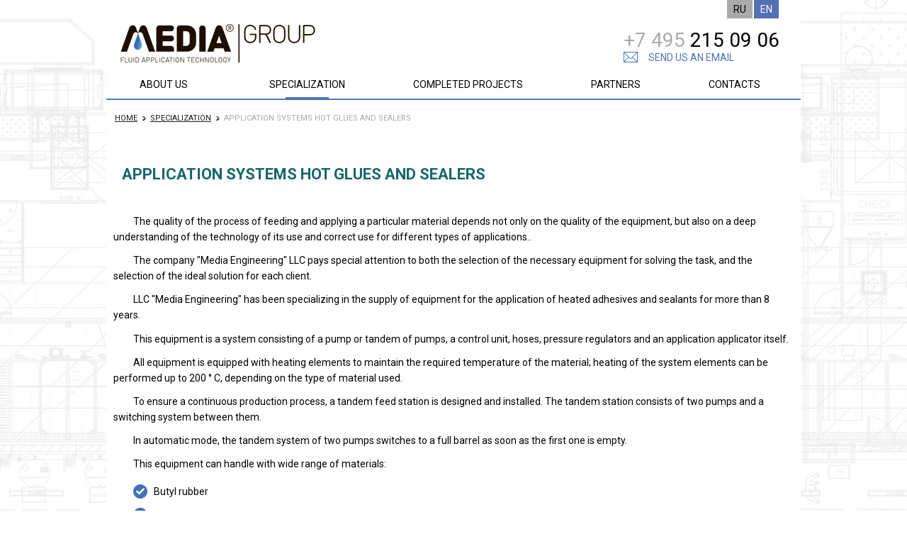

--- FILE ---
content_type: text/html; charset=utf-8
request_url: http://media-engineering.ru/en/specialization/application-systems-hot-glues-and-sealers
body_size: 7216
content:
<!DOCTYPE html>
<!--[if lt IE 7 ]><html class="ie ie6" lang="en"> <![endif]-->
<!--[if IE 7 ]><html class="ie ie7" lang="en"> <![endif]-->
<!--[if IE 8 ]><html class="ie ie8" lang="en"> <![endif]-->
<!--[if (gte IE 9)|!(IE)]><!--><html lang="en"> <!--<![endif]-->
<head>

	<!-- Basic Page Needs
  ================================================== -->
	<meta charset="utf-8">
    <meta name="viewport" content="width=device-width, initial-scale=1, maximum-scale=1">
    <base href="http://media-engineering.ru/en/specialization/application-systems-hot-glues-and-sealers" />
	<meta http-equiv="content-type" content="text/html; charset=utf-8" />
	<meta name="keywords" content="Cистемы для нанесения красок, клеёв и мастик" />
	<meta name="description" content="Компания Медиа Инжиниринг Media Engineering . Cистемы для нанесения красок, клеёв и мастик: проектирование, изготовление, монтаж." />
	<meta name="generator" content="Joomla! - Open Source Content Management" />
	<title>Application systems hot glues and sealers</title>
	<link href="http://media-engineering.ru/spetsializatsiya/sistemy-naneseniya-goryachikh-kleev-i-germetikov" rel="alternate" hreflang="ru-RU" />
	<link href="http://media-engineering.ru/en/specialization/application-systems-hot-glues-and-sealers" rel="alternate" hreflang="en-GB" />
	<link href="/templates/graco/favicon.ico" rel="shortcut icon" type="image/vnd.microsoft.icon" />
	<link href="/plugins/content/arisexylightboxlite/arisexylightboxlite/js/sexylightbox.css" rel="stylesheet" type="text/css" />
	<link href="/templates/graco/css/font.css" rel="stylesheet" type="text/css" />
	<link href="/templates/graco/css/bg.css" rel="stylesheet" type="text/css" />
	<link href="/templates/graco/css/style.css" rel="stylesheet" type="text/css" />
	<link href="/templates/graco/css/my.css" rel="stylesheet" type="text/css" />
	<link href="/templates/graco/css/animate.min.css" rel="stylesheet" type="text/css" />
	<link href="/media/mod_languages/css/template.css?432651e57fac6e618ac20d8b851b2fcd" rel="stylesheet" type="text/css" />
	<script src="//ajax.googleapis.com/ajax/libs/jquery/1.8.2/jquery.min.js" type="text/javascript"></script>
	<script src="/plugins/content/arisexylightboxlite/arisexylightboxlite/js/jquery.easing.js" type="text/javascript"></script>
	<script src="/plugins/content/arisexylightboxlite/arisexylightboxlite/js/jquery.sexylightbox.min.js" type="text/javascript"></script>
	<script src="/media/jui/js/jquery.min.js?432651e57fac6e618ac20d8b851b2fcd" type="text/javascript"></script>
	<script src="/media/jui/js/jquery-noconflict.js?432651e57fac6e618ac20d8b851b2fcd" type="text/javascript"></script>
	<script src="/media/jui/js/jquery-migrate.min.js?432651e57fac6e618ac20d8b851b2fcd" type="text/javascript"></script>
	<script src="/media/jui/js/bootstrap.min.js?432651e57fac6e618ac20d8b851b2fcd" type="text/javascript"></script>
	<script src="/media/system/js/caption.js?432651e57fac6e618ac20d8b851b2fcd" type="text/javascript"></script>
	<script src="/templates/graco/js/jquery-1.10.2.min.js" type="text/javascript"></script>
	<script src="/templates/graco/js/jquery-ui.js" type="text/javascript"></script>
	<script src="/templates/graco/js/jquery.sticky.js" type="text/javascript"></script>
	<script src="/templates/graco/js/jcarousel.js" type="text/javascript"></script>
	<script src="/templates/graco/js/jquery.jcarousel-control.min.js" type="text/javascript"></script>
	<script src="/templates/graco/js/jcarousel-control.js" type="text/javascript"></script>
	<script src="/templates/graco/js/wow.js" type="text/javascript"></script>
	<script type="text/javascript">
jQuery(document).ready(function(){ SexyLightbox.initialize({"find":"sexy","color":"white","dir":"\/plugins\/content\/arisexylightboxlite\/arisexylightboxlite\/js\/sexyimages"}); });jQuery(function($){ initTooltips(); $("body").on("subform-row-add", initTooltips); function initTooltips (event, container) { container = container || document;$(container).find(".hasTooltip").tooltip({"html": true,"container": "body"});} });jQuery(window).on('load',  function() {
				new JCaption('img.caption');
			});
	</script>
	<link href="http://media-engineering.ru/spetsializatsiya/sistemy-naneseniya-goryachikh-kleev-i-germetikov" rel="alternate" hreflang="x-default" />


	<!-- Favicons
	================================================== -->
<!--	<link rel="shortcut icon" href="/images/favicon.ico">-->
<!--	<link rel="apple-touch-icon" href="/images/apple-touch-icon.png">-->
<!--	<link rel="apple-touch-icon" sizes="72x72" href="/images/apple-touch-icon-72x72.png">-->
<!--	<link rel="apple-touch-icon" sizes="114x114" href="/images/apple-touch-icon-114x114.png">-->
    <!--[if lt IE 9]>
    <script src="/media/jui/js/html5.js"></script>
    <![endif]-->
</head>
<body class="site com_content view-article no-layout no-task itemid-157 en-gb_lang">
	<!-- Primary Page Layout
	================================================== -->

	<!-- Delete everything in this .container and get started on your own site! -->

    <div class="body desktop" id="wrap">
        <div class="container">
           <!-- Header -->
            <header class="header" role="banner">
                <div class="header-inner clearfix">
                    <a class="brand pull-left" href="/">
                        <img src="http://media-engineering.ru/images/logo.gif" alt="Медиа" />                    </a>
                        <div class="right">
                                                            <div class="header-lang">
                                    <div class="mod-languages">

	<ul class="lang-inline" dir="ltr">
						<li>
			<a href="/ru/spetsializatsiya/sistemy-naneseniya-goryachikh-kleev-i-germetikov">
							RU						</a>
			</li>
											<li class="lang-active">
			<a href="http://media-engineering.ru/en/specialization/application-systems-hot-glues-and-sealers">
							EN						</a>
			</li>
				</ul>

</div>

                                </div>
                                <div class="header-info">
                                    

<div class="custom"  >
	<div class="phone f28"><span class="" style="color:#aaaaaa">+7 495</span><span> 215 09 06</span></div>
<div class="mail f14 upper"  onclick="$('#popup_contact').togglePopup(); return false;"><span class="popup">send us an email</span></div></div>

                                </div>
                        </div>
                </div>
                <div class="clear"></div>
            </header>
	                        <div class="clear"></div>
		                        <nav class="navigation topmenu" role="navigation">
                    <ul class="nav menu sf-menu sf-js-enabled sf-arrows mod-list" id="toggleMenu">
<li class="item-109"><a href="/en/about-us" >About Us</a></li><li class="item-149 active deeper parent"><a href="/en/specialization" >Specialization</a><ul class="nav-child unstyled small"><li class="item-150"><a href="/en/specialization/paint-mixing-room-turn-key-project" >Paint mixing facilities</a></li><li class="item-151"><a href="/en/specialization/laying-of-paint-feedline" > Laying of paint feedline</a></li><li class="item-152"><a href="/en/specialization/metering-and-spraying-lines-two-component-paint" >Metering and spraying lines two component paint</a></li><li class="item-153"><a href="/en/specialization/painting-robots" >Painting robots</a></li><li class="item-154"><a href="/en/specialization/supply-systems-mastics" >Supply systems mastics</a></li><li class="item-155"><a href="/en/specialization/application-robots-mastics" >Application robots mastics</a></li><li class="item-156"><a href="/en/specialization/robotic-supply-units-glue-sealer" >Robotic supply units glue, sealer</a></li><li class="item-157 current active"><a href="/en/specialization/application-systems-hot-glues-and-sealers" >Application systems hot glues and sealers</a></li><li class="item-158"><a href="/en/specialization/lines-magnetic-filtration" >Lines magnetic filtration</a></li><li class="item-159"><a href="/en/specialization/project-creating-sectors-of-hazardous-production-facility-project-registration-rostechnadzor" >Project creating sectors of hazardous production facility. Project registration Rostechnadzor</a></li></ul></li><li class="item-111"><a href="/en/projects" >Completed projects</a></li><li class="item-113"><a href="/en/partners" >Partners </a></li><li class="item-115"><a href="/en/contacts" >Contacts </a></li></ul>

                    <div class="clear"></div>
                </nav>
                <div id="opaco" class=""></div>
	                    <div class="clear"></div>
        </div>
        <div class="clear"></div>
               <div class="row-fluid bg_vnutr">
        <div class="container">
                <main id="content" role="main" class="span12">
                                            <div class="bread_block">
                            <div aria-label="Breadcrumbs (2)" role="navigation">
	<ul itemscope itemtype="https://schema.org/BreadcrumbList" class="breadcrumb">
					<li class="active">
				<span class="divider icon-location"></span>
			</li>
		
						<li itemprop="itemListElement" itemscope itemtype="https://schema.org/ListItem">
											<a itemprop="item" href="/en/" class="pathway"><span itemprop="name">Home</span></a>
					
											<span class="divider">
							&gt;						</span>
										<meta itemprop="position" content="1">
				</li>
							<li itemprop="itemListElement" itemscope itemtype="https://schema.org/ListItem">
											<a itemprop="item" href="/en/specialization" class="pathway"><span itemprop="name">Specialization</span></a>
					
											<span class="divider">
							&gt;						</span>
										<meta itemprop="position" content="2">
				</li>
							<li itemprop="itemListElement" itemscope itemtype="https://schema.org/ListItem" class="active">
					<span itemprop="name">
						Application systems hot glues and sealers					</span>
					<meta itemprop="position" content="3">
				</li>
				</ul>
</div>

                            <div class="clear"></div>
                        </div>
                        <div class="clear"></div>
                                        <div class="item-page spec-cell" itemscope itemtype="http://schema.org/Article">
	<meta itemprop="inLanguage" content="en-GB" />
		<div class="page-header">
		<h1> Application systems hot glues and sealers </h1>
	</div>
						
<div class="icons">
	
		
	</div>
	
	
	
		
								<div itemprop="articleBody" class="articleBody">
		<p>The quality of the process of feeding and applying a particular material depends not only on the quality of the equipment, but also on a deep understanding of the technology of its use and correct use for different types of applications.. </p>
<p>The company "Media Engineering" LLC pays special attention to both the selection of the necessary equipment for solving the task, and the selection of the ideal solution for each client. </p>
<p>LLC "Media Engineering" has been specializing in the supply of equipment for the application of heated adhesives and sealants for more than 8 years. </p>
<p>This equipment is a system consisting of a pump or tandem of pumps, a control unit, hoses, pressure regulators and an application applicator itself.</p>
<p>All equipment is equipped with heating elements to maintain the required temperature of the material; heating of the system elements can be performed up to 200 ° C, depending on the type of material used.</p>
<p>To ensure a continuous production process, a tandem feed station is designed and installed. The tandem station consists of two pumps and a switching system between them. </p>
<p>In automatic mode, the tandem system of two pumps switches to a full barrel as soon as the first one is empty.</p>
<p>This equipment can handle with wide range of materials:</p>
<p> </p>
<ul>
    <li>
        <p>Butyl rubber</p>
    </li>
    <li>
        <p>Epoxy materials</p>
    </li>
    <li>
        <p>Ethylene-Vinyl-Acetate (EVA)</p>
    </li>
    <li>
        <p>Polyamide</p>
    </li>
    <li>
        <p>chemically active polyurethane (PUR)</p>
    </li>
    <li>
        <p>Contact adhesive (PSA)</p>
    </li>
    <li>
        <p>Polyisobutylene (PIB)</p>
    </li>
    <li>
        <p>Polymer mixtures</p>
    </li>
    <li>
        <p>Heated sealants</p>
    </li>
</ul>
<p > </p>
<p>Media Engineering LLC has extensive experience in the design and manufacture of both manual and automatic systems for the supply and application of heated and hot-melt sealants, as well as adhesives. </p>

<div class="gallery-block"><div class="small-one-cell">
    <a title="Equipment for the application of heated adhesives and sealants." href="/images/2021/sistemy-naneseniya/001-min.jpg" rel="sexy[podg]">
        <img src="/images/2021/sistemy-naneseniya/001-min.jpg" alt="Equipment for the application of heated adhesives and sealants."/>
    </a></div><div class="small-one-cell">
    <a title="Equipment for the application of heated adhesives and sealants." href="/images/2021/sistemy-naneseniya/002-min.jpg" rel="sexy[podg]">
        <img src="/images/2021/sistemy-naneseniya/002-min.jpg" alt="Equipment for the application of heated adhesives and sealants."/>
    </a></div><div class="small-one-cell">
    <a title="Equipment for the application of heated adhesives and sealants." href="/images/2021/sistemy-naneseniya/003-min.jpg" rel="sexy[podg]">
        <img src="/images/2021/sistemy-naneseniya/003-min.jpg" alt="Equipment for the application of heated adhesives and sealants."/>
    </a></div><div class="small-one-cell">
    <a title="Equipment for the application of heated adhesives and sealants." href="/images/2021/sistemy-naneseniya/004-min.jpg" rel="sexy[podg]">
        <img src="/images/2021/sistemy-naneseniya/004-min.jpg" alt="Equipment for the application of heated adhesives and sealants."/>
    </a></div>
</div>
 	</div>

	
	<ul class="pager pagenav ">
<li class="previous">
		<a class="hasTooltip-no" title="Lines magnetic filtration" aria-label="Previous article: Lines magnetic filtration" href="/en/specialization/lines-magnetic-filtration" rel="prev">
			<span class="icon-chevron-left" aria-hidden="true"></span><span class="hasTooltip-no-txt" aria-hidden="true"><span>Lines magnetic filtration</span></span>		</a>
	</li><li class="next">
		<a class="hasTooltip-no" title="Robotic supply units glue, sealer" aria-label="Next article: Robotic supply units glue, sealer" href="/en/specialization/robotic-supply-units-glue-sealer" rel="next">
			<span class="hasTooltip-no-txt" aria-hidden="true"><span>Robotic supply units glue, sealer</span></span><span class="icon-chevron-right" aria-hidden="true"></span>		</a>
	</li></ul>
						 </div>

                </main>
        </div>
    </div>
                  <div class="clear"></div>
                                </div>
    <div class="clear"></div>
    <!-- Footer -->
    <footer class="footer bg_biruza" role="contentinfo">
        <div class="container">
            <div class="clear"></div>
        </div>
        <div class="clear"></div>
        <div class="container">
        <div class="footer-one-cell"><div>All rights reserved. &copy; Медиа 2026</div>            

<div class="custom"  >
	<div>The use of any materials on the site is permitted only with the written consent of the copyright holder.</div></div>

        </div><div class="footer-two-cell">
            <ul class="nav menumidlemenu_ mod-list">
<li class="item-110"><a href="/en/standard-systems" >standard systems</a></li><li class="item-122"><a href="/en/original-equipment" >Original equipment</a></li><li class="item-123"><a href="/en/supplies" >Supplies</a></li></ul>

            </div><div class="footer-tree-cell">
            

<div class="custom"  >
	<div class="f28 f_medium f_white"><span class="f_gray"> +7 495</span> <span> 215-09-06</span></div>
<div class="f14 f_roman f_white"><span class="f_gray">107553, Moscow,<br>st. Malaya Semyonovskaya,<br>house 11/2, building 2</span></div>
<div class="f14 f_bold f_white"><span class="f_gray"> email:</span><span>info@media-engineering.ru</span></div></div>

            </div>
        </div>
    </footer>
    <div id="system-message-container">
	</div>

        <div id="popup" class="hidden"></div>
        <div class="hidden" id="popup_contact">
            
        </div>
        
    <script src="/templates/graco/js/popup.js"></script>
    <script type="text/javascript">

    $(document).ready(function(){
        $(".hamburger").click(function(){
            $(this).toggleClass("hamburger-active");
            if($(".navigation.topmenu").hasClass('active')){
                $(".navigation.topmenu").removeClass('active');
            } else {
                $(".navigation.topmenu").addClass('active');
            }
        });
        $("#stick_row").sticky({topSpacing: 0});
//        Скролл к якорям
        $('.bask_tab_two  a[href^="#"]').click(function () {
            var target = $(this).attr('href');
            $('html, body').animate({scrollTop: $(target).offset().top - 40}, 600);
            return false;
        });
        //$('.sf-menu').superfish({
        //    'switchWidth': 980,
        //    'prependTo': 'body',
        //            //    'topOptionText': 'select page'
        //            //    'topOptionText': 'выбор страницы'
        //            //});
        $('#toggleMenu .deeper>a').on('click', function (e) {
            if($('.nav-child li').hasClass('linkInsert')){

            } else {
                if ($('body').hasClass('en-gb_lang')) {
                    $(this).siblings('.nav-child').prepend('<li class="linkInsert" id="linkInsert"><a href="' + $(this).attr('href') + '">Specialization</a></li>');
                } else {
                    $(this).siblings('.nav-child').prepend('<li class="linkInsert" id="linkInsert"><a href="' + $(this).attr('href') + '">Специализация компании</a></li>');
                }
                // $(this).clone().appendTo("#linkInsert");
            }
            e.preventDefault();
           // $(this).parent('li').hasClass('open') ? $(this).parents('li').removeClass("open") : $(this).parents('li').addClass("open");
           if($(this).parent('li').hasClass('open')){
                   $(this).parents('li').removeClass("open");
                   $('#opaco').removeClass('active');
           } else {
               $(this).parents('li').addClass("open");
               $('#opaco').addClass('active');
           }
                // if ($(this).parent('li').hasClass('deeper') && jQuery(this).parent('li').parent('ul').hasClass('sf-menu')) e.preventDefault();
        });
        $('#opaco').on('click', function (e) {
            if ($(this).hasClass('active')) {
                $('#toggleMenu .parent').removeClass("open");
                $(this).removeClass('active');
            }
        });

        // $('#toggleMenu .parent>a').hover(
        //     function () {
        //         $(this).parents('li').addClass("open")
        //         $(this).find('.nav-child').slideDown('medium');
        //     },
        //     function () {
        //         $(this).parents('li').removeClass("open")
        //         $(this).find('.nav-child').slideUp('medium', function(){
        //             $(this).stop(true,true);
        //         });
        //     }
        // );

        // $(function(){
        //     $('#toggleMenu').find('> li').hover(function(){
        //         $(this).find('ul')
        //             .removeClass('noJS')
        //             .stop(true, true).slideToggle('medium');
        //     });
        // });

        $(".slide-button").click(function () {
            $(this).hasClass('active')  ? $(this).removeClass('active') : $(this).addClass('active');
            var next = $(this).parent('div').next();
            next.stop(true,true).slideToggle('slow','', $(this).val() == 'open' ?  $(this).val("close") :$(this).val("open") );

        });
    });
    $(window).load(function(){
        $(".ban1 figure img").fadeOut(500);
        $('.ban1 figure img').each(function(){
            var el = $(this);
            el.css({"position":"absolute"})
                .wrap("<div class='img_wrapper' style='display: inline-block'>")
                .clone()
                .addClass('img_grayscale')
                .css({"position":"absolute","z-index":"998","opacity":"0"})
                .insertBefore(el)
                .queue(function(){
                var el = $(this);
                el.parent().css({"width":this.width,"height":this.height});
                el.dequeue();
            });
            this.src = grayscale(this.src);
        });
        // Fade image
        $('.ban1 figure img').mouseover(function(){
//            this.src = grayscale(this.src);
            $(this).parent().find('img:first').stop().animate({opacity:1}, 600);
        })
        $('.img_grayscale').mouseout(function(){
            $(this).stop().animate({opacity:0}, 600);
        });
    });

    function r(f){/in/.test(document.readyState)?setTimeout('r('+f+')',9):f()}
    r(function(){
        if (!document.getElementsByClassName) {
            // Поддержка IE8
            var getElementsByClassName = function(node, classname) {
                var a = [];
                var re = new RegExp('(^| )'+classname+'( |$)');
                var els = node.getElementsByTagName("*");
                for(var i=0,j=els.length; i<j; i++)
                    if(re.test(els[i].className))a.push(els[i]);
                return a;
            };
            var videos = getElementsByClassName(document.body,"youtube");
        } else {
            var videos = document.getElementsByClassName("youtube");
        }

        var nb_videos = videos.length;
        for (var i=0; i<nb_videos; i++) {
            // Зная идентификатор видео на YouTube, легко можно найти его миниатюру
            videos[i].style.backgroundImage = 'url(//i.ytimg.com/vi/' + videos[i].id + '/hqdefault.jpg)';

            // Добавляем иконку Play поверх миниатюры, чтобы было похоже на видеоплеер
            var play = document.createElement("div");
            play.setAttribute("class","play");
            videos[i].appendChild(play);

            videos[i].onclick = function() {
                // создаем iframe со включенной опцией autoplay
                var iframe = document.createElement("iframe");
                var iframe_url = "https://www.youtube.com/embed/" + this.id + "?autoplay=0&autohide=1";
                if (this.getAttribute("data-params")) iframe_url+='&'+this.getAttribute("data-params");
                iframe.setAttribute("src",iframe_url);
                iframe.setAttribute("frameborder",'0');
                iframe.setAttribute("width",'460');
                iframe.setAttribute("height",'380');

                // Высота и ширина iframe должны быть такими же, как и у родительского блока
                // iframe.style.width  = 640;
                // iframe.style.height = 480;
                // iframe.style.height = this.style.height;

                // Заменяем миниатюру плеером с YouTube
                // this.parentNode.replaceChild(iframe, this);
         //       $("#popup").addClass("youtube");
                $("#youtubeIframe").html(iframe);
            }
        }
    });
</script>

<!-- Yandex.Metrika counter -->
<script type="text/javascript">
(function (d, w, c) {
    (w[c] = w[c] || []).push(function() {
        try {
            w.yaCounter23693338 = new Ya.Metrika({id:23693338,
                    webvisor:true,
                    clickmap:true,
                    trackLinks:true,
                    accurateTrackBounce:true});
        } catch(e) { }
    });

    var n = d.getElementsByTagName("script")[0],
        s = d.createElement("script"),
        f = function () { n.parentNode.insertBefore(s, n); };
    s.type = "text/javascript";
    s.async = true;
    s.src = (d.location.protocol == "https:" ? "https:" : "http:") + "//mc.yandex.ru/metrika/watch.js";

    if (w.opera == "[object Opera]") {
        d.addEventListener("DOMContentLoaded", f, false);
    } else { f(); }
})(document, window, "yandex_metrika_callbacks");
</script>
<noscript><div><img src="//mc.yandex.ru/watch/23693338" style="position:absolute; left:-9999px;" alt="" /></div></noscript>
<!-- /Yandex.Metrika counter -->
<script type="text/javascript">var issuuConfig = {
    guid: 'd97592de-8316-49d6-a0fc-90d5b5006ff2',
    domain: '*.media-engineering.ru'
};</script><script type="text/javascript">document.write(unescape("%3Cscript src='http://static.issuu.com/smartlook/ISSUU.smartlook.js' type='text/javascript'%3E%3C/script%3E"));</script></body>
</html>


--- FILE ---
content_type: text/css
request_url: http://media-engineering.ru/plugins/content/arisexylightboxlite/arisexylightboxlite/js/sexylightbox.css
body_size: 595
content:
#SLB-Wrapper{margin:.5em 0;margin:auto;font-family:Verdana;text-align:left;position:absolute;}#SLB-Wrapper #SLB-Background{position:absolute;left:7px;top:7px;float:left;}#SLB-Wrapper #SLB-Top{background:transparent no-repeat scroll 100% 0;height:28px;margin:0 0 0 18px;}#SLB-Wrapper #SLB-Top a{float:right;display:inline;padding:0;margin:5px 10px;width:41px;height:16px;text-decoration:none;}#SLB-Wrapper #SLB-Top a:hover{background-position:0 -16px;}#SLB-Wrapper #SLB-Top img{float:right;border:0;margin:6px 10px;width:41px;height:16px;}#SLB-Wrapper #SLB-Top div{background:transparent no-repeat scroll 0 0;font-size:0;height:28px;left:-18px;line-height:0;position:relative;width:18px;}#SLB-Wrapper #SLB-Bottom{background:transparent no-repeat scroll 0 43%;height:20px;margin:0 18px 0 0;}#SLB-Wrapper #SLB-Bottom #SLB-BottomRight{background:transparent no-repeat scroll 100% 43%;font-size:0;height:20px;right:-18px;line-height:0;position:relative;width:100%;float:right;}#SLB-Wrapper #SLB-Bottom.SLB-bbnav,#SLB-Wrapper #SLB-Bottom.SLB-bbnav #SLB-BottomRight{height:52px;}#SLB-Wrapper #SLB-Bottom.SLB-bbnav{background-position:0 100%;}#SLB-Wrapper #SLB-Bottom.SLB-bbnav #SLB-BottomRight{background-position:100% 100%;}#SLB-Wrapper #SLB-Contenido{border-left:7px solid #000;border-right:7px solid #000;}#SLB-Wrapper #SLB-Bottom #SLB-Navegador{font-size:11px;color:#fff;height:30px;border-left:0;border-right:0;padding:10px 0;margin:0;line-height:11px;float:left;width:100%;}#SLB-Wrapper #SLB-Navegador #SLB-Right,#SLB-Wrapper #SLB-Navegador #SLB-Left{display:inline;padding:0;margin:0;width:26px;height:26px;text-decoration:none;}#SLB-Wrapper #SLB-Navegador #SLB-Right{background-position:26px 0;margin:0 18px 0 10px;float:right;}#SLB-Wrapper #SLB-Navegador #SLB-Right:hover{background-position:26px -26px;}#SLB-Wrapper #SLB-Navegador #SLB-Left{background-position:52px 0;margin-right:10px;float:left;}#SLB-Wrapper #SLB-Navegador #SLB-Left:hover{background-position:52px -26px;}#SLB-Wrapper #SLB-Navegador strong{display:block;padding-top:5px;}

--- FILE ---
content_type: text/css
request_url: http://media-engineering.ru/templates/graco/css/font.css
body_size: 318
content:
.f_light{
}
.f_bold{
}
.f_black{
}
.f_roman{
}
.f_medium{
}
.f11{
    font-size: 11px;
    line-height: 13px;
}
.f12{
    font-size: 12px;
    line-height: 14px;
}
.f14{
    font-size: 14px;
    line-height: 16px;
}
.f16{
    font-size: 16px;
    line-height: 18px;
}
.f18{
    font-size: 18px;
    line-height: 20px;
}
.f20{
    font-size: 20px;
    line-height: 24px;
}
.f24{
    font-size: 24px;
    line-height: 28px;
}
.f26{
    font-size: 26px;
    line-height: 30px;
}
.f28{
    font-size: 28px;
    line-height: 28px;
}
.f30{
    font-size: 30px;
    line-height: 30px;
}
.f36{
    font-size: 36px;
    line-height: 40px;
}
.f42{
    font-size: 42px;
    line-height: 46px;
}
.f60{
    font-size: 60px;
    line-height: 60px;
}
.upper{
    text-transform: uppercase;
}

.f_blue{
    color: #5370b3;
}
.f_green{
    color: #16676b;
}
.blue{
    background-color: #5370b3;
}
.f_lblue{
    color: #8196c7;
}
.f_white{
    color: #fff;
}
.f_gray{
    color: #e1e1e1;
}
.fc_black{
    color: #000;
}

--- FILE ---
content_type: text/css
request_url: http://media-engineering.ru/templates/graco/css/bg.css
body_size: 389821
content:
.body {
    background:   url('[data-uri]') top center repeat;
}
.bg_paint {
    background:  url('[data-uri]') center no-repeat;
}

--- FILE ---
content_type: text/css
request_url: http://media-engineering.ru/templates/graco/css/style.css
body_size: 17676
content:
@import url('https://fonts.googleapis.com/css2?family=Roboto:wght@400;700&display=swap');

html, body, div, span, object, iframe,
h1, h2, h3, h4, h5, h6, p, blockquote, pre,
abbr, address, cite, code,
del, dfn, em, img, ins, kbd, q, samp,
small, strong, sub, sup, var,
b, i,
dl, dt, dd, ol, ul, li,
fieldset, form, label, legend,
table, caption, tbody, tfoot, thead, tr, th, td,
article, aside, canvas, details, figcaption, figure,
footer, header, hgroup, menu, nav, section, summary,
time, mark, audio, video, span {
    margin:0;
    padding:0;
    border:0;
    outline: none;
    vertical-align:middle;
}
article,
aside,
details,
figcaption,
figure,
footer,
header,
hgroup,
nav,
section {
    display: block;
}

html {
    display: table;
    width: 100%;
    height: 100%;
    font-size: 100%;
    -webkit-text-size-adjust: 100%;
    -ms-text-size-adjust: 100%;
}
body {
    display: table-cell;
    width: 100%;
    height: 100%;
    vertical-align: top;
}
img {
    /*max-width: 100%;*/
    /*width: auto;*/
    /*height: auto;*/
    vertical-align: middle;
    border: none;
    -ms-interpolation-mode: bicubic;
}
a {
    text-decoration: none;
    color: inherit;
    outline: none;
    /*transition: 0.5s ease;*/
    /*-o-transition: 0.5s ease;*/
    /*-webkit-transition: 0.5s ease;*/
}
a img {
    border: none;
}
body {
    line-height:18px;
    font-size: 14px;
    font-family:Roboto, sans-serif;
}
.body{
    width: 100%;
    height: 100%;
    box-sizing: border-box;
    padding-bottom: 205px;
}
td{
    vertical-align: top;
}
article,aside,details,figcaption,figure,
footer,header,hgroup,menu,nav,section {
    display:block;
}

nav ul,ul,ol {
    list-style:none;
}

blockquote, q {
    quotes:none;
}

blockquote:before, blockquote:after,
q:before, q:after {
    content:'';
    content:none;
}

a {
    margin:0;
    padding:0;
    font-size:100%;
    outline: none;
    background:transparent;
}

ins {
    text-decoration:none;
}
mark {
    font-style:italic;
    font-weight:bold;
}
abbr[title], dfn[title] {
    cursor:help;
}
table {
    border-collapse:collapse;
    border-spacing:0;
}
hr {
    display:block;
    height:1px;
    border:none;
    margin:1em 0;
    padding:0;
}
input, select {
    vertical-align:middle;
}
input:focus, textarea:focus
{
    outline: none;
}
.clear{
    clear: both;
    width: 100%;
}
.left{
    float: left;
}
.right{
    float: right;
}
.block{display: block;}
.center{
    text-align: center;
}
.block_center{
    position: relative;
    display: block;
    margin: 0 auto;
}
.absolut{
    position: absolute;
}
.bg_gray{
    background-color: #e1e1e1;
}
.bg_biruza{
    margin-top: -205px;
    background-color: #4b75b8;
}
.width100{
    width: 100%;
}
.width50{
    width: 50%;
}
.width37{
    width: 37%;
}
.width300{
    width: 300px;
    margin: 30px auto 0;
}
.bold{
    font-weight: bold;
}
.padd12{
    padding: 12px;
}
.padding30{
    padding: 30px;
}
.padding15{
    padding: 15px;
}
.padding20{
    padding: 20px;
}
.padd30{
    padding: 0 30px;
}
.padd40{
    padding: 0 40px;
}
.padd60{
    padding-bottom: 60px;
}
.container {
    margin-right: auto;
    margin-left: auto;
    *zoom: 1;
}
.container:before,
.container:after {
    display: table;
    content: "";
    line-height: 0;
}
.container:after {
    clear: both;
}
.container-fluid {
    padding-right: 20px;
    padding-left: 20px;
    *zoom: 1;
}
.container-fluid:before,
.container-fluid:after {
    display: table;
    content: "";
    line-height: 0;
}
.container-fluid:after {
    clear: both;
}
.container {
    position: relative;
    width: 980px;
    max-width: 980px;
    background: #ffffff;
}
.footer.bg_biruza .container {
    background: none;
}
.body .container {
    /*height: calc(100% - 174px);*/
}
.row-fluid {
    position: relative;
    width: 100%;
    *zoom: 1;
}
.row-fluid:before,
.row-fluid:after {
    display: table;
    content: "";
    line-height: 0;
}
.row-fluid:after {
    clear: both;
}
.row-fluid [class*="span"] {
    display: block;
    /*width: 100%;*/
    min-height: 28px;
    -webkit-box-sizing: border-box;
    -moz-box-sizing: border-box;
    box-sizing: border-box;
    float: left;
    /*margin-left: 2.127659574%;*/
    /**margin-left: 2.0744680846383%;*/
}
.row-fluid [class*="span"]:first-child {
    margin-left: 0;
}
.row-fluid .controls-row [class*="span"] + [class*="span"] {
    margin-left: 10px;
}
.row-fluid .span12 {
    width: 100%;
    *width:100%;
}
.items-row.cols-2{
    float: left;
}
.row-fluid .span6{
    position: relative;
    margin: 40px 0 50px 0 !important;
    width: 480px;
}

.row-fluid .span6 .item.column-1, .row-fluid .span6 .item.column-2{
    margin: 0 auto;
    display: block;
}
 .row-fluid .span4 {
    width: 296px;
    *width: 300px;
    margin: 0 0 25px;
}
.row-fluid.follow{
    margin: 60px 0;
}
#scrol_txt{
    margin: -40px 0 0;
}
/*====================================CONTENT*/
.header {
    margin:0 30px 10px 20px;
}
.header .finder {
    margin-top: 14px;
}
.header .finder .btn {
    margin-top: 0px;
}
.brand.pull-left img{
    margin: 34px 0 0;
}
.phone{
    margin: 15px 0 0 0;
}
.mail.f14.upper{
    display: inline-block;
    background: url([data-uri]) left bottom no-repeat;
    line-height: 15px;
    text-indent: 35px;
    /*letter-spacing: 0.5px;*/
    height: 15px;
    color: #4b75b8;
    cursor: pointer;
}
.mail.f14.f_bold.upper span{
    font-family: helveticaneuecyrbold;
}
.mail.f14.upper:hover{
    background-position: left top;
    color: #aaaaaa;
}
.header-lang{
    text-align: right;
}
.lang-inline{
    float: right;
}
.header-lang li{
    float: left;
    margin: 0 1px !important;
    padding:4px;
    background: #aaaaaa;
}
.header-lang li a{
    margin: 5px;
    font-size: 14px;
}
.header-lang li.lang-active{
    background: #5370b3;
    color: #fff;
}
.navigation {
    margin: 0;
    padding: 0;
    border-bottom: 2px solid #4c7cbe;
}
.navigation.midlemenu {
    border: none;
    margin: 3px 0 0;
}
.menumidlemenu_ li {
    display: inline-block;
    width: 30%;
    font-size: 14px;
}
.menumidlemenu_ li:nth-child(2) {
    border-left: 1px solid #fff;
    border-right: 1px solid #fff;
    text-align: center;
    width: 33%;
}
.menumidlemenu_ li:nth-child(3) {
    text-align: right;
}
.en-gb_lang .menumidlemenu_ {
    text-align: center;
}
.en-gb_lang .menumidlemenu_ li:nth-child(3) {
    text-align: center;
}
.menumidlemenu_ li:hover a {
    color: #aaaaaa;
}
.menumidlemenu li{
    float: left;
    width: 324px;
    height: 68px;
}
.menumidlemenu li.item-102, .menumidlemenu li.item-110{
    background: #e6e6e7 url(../images/ico_midlmenu_01.png) 30px 2px  no-repeat;
}
.menumidlemenu li.item-119, .menumidlemenu li.item-122{
    background: #e6e6e7 url(../images/ico_midlmenu_02.png) 6px 2px  no-repeat;
    margin: 0 4px;
}
.menumidlemenu li.item-120, .menumidlemenu li.item-123{
    background: #e6e6e7 url(../images/ico_midlmenu_03.png) 12px 2px  no-repeat;
}
.menumidlemenu li a{
    width: 262px;
    float: right;
    text-align: center;
    line-height: 68px;
    font-size: 14px;
    text-transform: uppercase;
    color: #000000;
}
.menumidlemenu li:hover a, .menumidlemenu li.current a{
    color: #ffffff;
}
.menumidlemenu li.item-102:hover,
.menumidlemenu li.item-102.current,
.menumidlemenu li.item-110:hover,
.menumidlemenu li.item-110.current
{
    background: #717172 url(../images/ico_midlmenu_01.png) 30px -105px  no-repeat;
}
.menumidlemenu li.item-119:hover,
.menumidlemenu li.item-119.current,
.menumidlemenu li.item-122:hover,
.menumidlemenu li.item-122.current{
    background: #717172 url(../images/ico_midlmenu_02.png) 6px -105px  no-repeat;
}
.menumidlemenu li.item-120:hover,
.menumidlemenu li.item-120.current,
.menumidlemenu li.item-123:hover,
.menumidlemenu li.item-123.current{
    background: #717172 url(../images/ico_midlmenu_03.png) 12px -105px  no-repeat;
}
.sf-menu{
    position: relative;
    display: block;
    height: 40px;
    width: 100%;
    clear: both;
    background: #fff;
    z-index: 20;
}
.sf-menu>li{
    display: inline;
}
.footer .sf-menu li a{
    color: #E1E1E1;
}
.topmenu .sf-menu > li > a{
    position: relative;
    display: inline-block;
    margin: 0 1px;
    padding: 0 39px;
    font-size: 14px;
    text-transform: uppercase;
    line-height: 40px;
}
.topmenu  .sf-menu li:first-child>a{
    margin: 0 20px 0 0 !important;
}
.en-gb_lang .topmenu .sf-menu > li > a{
    padding: 0 47px;
    position: relative;
}
.topmenu .sf-menu > li > a:before,
.active>.sf-with-ul:before{
    content: " ";
    bottom: -2px;
    height: 4px;
    position: absolute;
    transition: all 300ms ease 0s;
    left: 35%;
    right: 35%;
}
.topmenu .sf-menu > li.open>a:before,
.topmenu .sf-menu > li.active>a:before{
    background-color: #4b75b8;
}
.topmenu .sf-menu > li>a:hover:before{
    left: 0 !important;
    right: 0 !important;
    background-color: #4b75b8;
}

#opaco{
    position: fixed;
    top: 50%;
    bottom: 50%;
    left: 50%;
    right: 50%;
    transition: all 650ms ease 0ms;
    visibility: hidden;
    background: rgba(0,0,0, .6);
}
#opaco.active{
    position: fixed;
    left: 0;
    right: 0;
    top: 0;
    bottom: 0;
    visibility: visible;
    z-index: 11;
    transition: all 150ms ease 0ms;
}
.nav-child.unstyled.small{
    visibility: hidden;
    width: 100%;
    height: 0;
    position: absolute;
    z-index: 10;
    background: #fff;
    box-sizing: border-box;
    border: none;
    padding: 0 1.8em .8em;
    transition: all 450ms ease-in-out 0s;
    overflow: hidden;
    opacity: 0;
}
.open .nav-child.unstyled.small {
    height: 440px;
    visibility: visible;
    opacity: 1;
}

.nav-child.unstyled.small>li{
    box-sizing: border-box;
    padding: .4em 0 .4em 42px;
    position: relative;
    background: #fff;
}
.nav-child.unstyled.small > li.linkInsert{
    padding: 1em 0 .6em;
    text-transform: uppercase;
}

li.current.active .nav-child.unstyled.small>li:nth-child(1),
.nav-child.unstyled.small>li.current.active a,
.nav-child.unstyled.small>li:hover a{
    color:#4b75b8;
}
.nav-child.unstyled.small>li a:before{
    position: absolute;
    display: inline-block;
    width: 0;
    content: "";
    height: 3px;
    transition: all 666ms ease 0ms;
    left:42px;
    top: 50%;
    border-radius: 3px/2px;
    margin-top: -2px;
}
.nav-child.unstyled.small>li.current.active a:before,
.nav-child.unstyled.small>li:hover a:before{
    width: 22px;
    background: #4b75b8;
    left: 0;
}
.nav-child.unstyled.small>li.linkInsert a:before {
    content: none;
}
.mobile .nav-child.unstyled.small>li{
    overflow: hidden;
    transition: all 450ms ease-in-out 0s;
}
.mobile .open .nav-child.unstyled.small>li {
    /*height: 30px;*/
}
.mobile .nav-child.unstyled.small{
    width: 0;
    right: 0;
    top: 0;
    display: block;
    visibility: collapse;
}
.mobile .deeper.parent.open {
    position: absolute;
    left: 0;
    right: 0;
    top: 0;
    background: #fff;
    transition: all 450ms ease 0s;
}
.mobile .open .nav-child.unstyled.small {
    width: 100%;
    visibility: visible;
    top: 40px;
    border: 1px solid #4b75b8;
}
.page-header {
    margin: 2px 0 10px 10px;
    padding-bottom: 5px;
}
.row-fluid.bg_vnutr.ishomepage{
    height: 100%;
}
.ishomepage > div.container{
    height: 100%;
    z-index: 1;
}
.bg_paint{
    width: 100%;
    text-align: center;
    height: 650px;
}
.f36.f_black{
}
.first_left.left{
    position: absolute;
    top: 50%;
    left: 5%;
    margin-top: -81px;
    /*margin: 195px 40px 0;*/
}
.en-gb_lang .first_left.left{
}

.first_left.left .f36.f_medium{
    display: block;
    width: 100%;
    text-align: center;
}
.first_right.right{
    margin: 28px 0 0;
}
.bg_paint .f26.f_blue{
    border-top: 2px solid #000000;
    padding: 15px 0 0;
    width: 100%;
}
.home_frame{
    width: 284px;
}
.home_frame_bg{
   /*background: url(../images/home_frame.png) center bottom no-repeat;*/
    height: 372px;
    box-sizing: border-box;
}
.home_frame .block.img{
    width: 100%;
    height: 114px;
    text-align: center;
    padding: 58px 0 0;
}
.home_frame .block.img img{
    border-radius: 50%;
    opacity: 0;
}
.trate1{
    background: url(../images/home_substrate1.jpg) center top no-repeat;
}
.trate2{
    background: url(../images/home_substrate2.jpg) center top no-repeat;
    margin: 0 10px 25px !important;
}
.trate3{
    background: url(../images/home_substrate3.jpg) center top no-repeat;
}
.home_frame p{
    margin:10px 24px;
}
.padd30 p.f14{
    padding: 0 5px;
    line-height: 18px;
}
.slide-button.blue{
    position: absolute;
    background: #4b75b8 url(../images/home_nav_blue.png) center top no-repeat;
    width: 38px;
    height: 38px;
    border-radius: 50%;
    cursor: pointer;
    top: 8px;
}
.slide-button.active{
    background-position: center bottom;
}
.custom{
    float: right;
    /*width: 100%;*/
}
.row-fluid.bg_gray{
    padding: 0 0 60px 0;
}
.head.absolut{
    text-align: center;
    line-height: 60px;
    position: relative;
    width: 100%;
    top: -50px;
}
.head.absolut.about{
    top: -50px;
}
.f_white.f60, .f_gray.f60{
    text-transform: uppercase;
    padding: 0 15px;
    line-height: 60px;
}
h3.f20.upper{
    text-align: center;
    line-height: 40px;
    margin: 0 0 25px 0;
    clear: both;
}
.structure .action-list .f20.upper{
    clear: none;
}
.action-list{
    margin: 0 0 40px 0;
}
.left.f18.padd10{
    float: left;
    margin: 40px 0 0 0;
}
.width400{
    width: 400px;
}
.padd10{
    padding: 10px 0;
}
.structure .action-list ul li{
    display: block;
    font-size: 20px;
    padding: 9px 0 0 8%;
}
.container.bg_gray .f_light img{
    margin: 0 40px 20px 0
}
.container.bg_gray .f_light p{
    padding: 10px 0 0;
}
.container.bg_gray .left.padding20{
    margin: 0 0 0 30px;
}
.contact.spec-cell h1,
.page-header h1{
    /*position: absolute;*/
    /*top: -28px;*/
    /*font-size: 60px;*/
    color: #16676b;
    width: 100%;
    text-transform: uppercase;
    text-align: center;
    margin: 2em auto;
    line-height: 1.05;
}
/*=================================Blog*/
.bg_biruza{
    color: #fff;
}
.bg_biruza h2.block {
    margin: 26px 0 14px 0;
    text-align: center;
    text-transform: uppercase;
    text-decoration: none;
    line-height: 36px;
}
.bg_biruza #content a:hover {
color: #4b75b8;
}
.img-intro-left.ban1{
    position: relative;
    width: 250px;
    height: 250px;
    border-radius: 50%;
    margin: 0 auto;
}
.bg_biruza .ban1 figure{
    width: 250px;
    height: 250px;
    margin: 0 auto;
}
.img_cap{
    border-radius: 50%;
    border: 8px solid #ffffff;
}
.bg_biruza .ban1 figure a span {
    background: #4b75b8  url(../images/home_nav_slayder.png) center top no-repeat;
    display: block;
    height: 38px;
    width: 38px;
    position: absolute;
    right: -18px;
    top: 50%;
    margin-top: -18px;
    border-radius: 50%;
    transition: all 0.5s ease 0s;
    top: 50%;
}
.ban1 figure a:hover span {
    /*background-position:  center bottom;*/
    margin-right: -18px;
    right: 50%;
}
.title.col1 p{
    /*padding: 0 40px;*/
    color: #c1d6d8;
    font-size: 12px;
}
/*=====================================follow*/
.row-fluid.follow .left img{
    margin: 0 50px 50px 30px;
}
/*.row-fluid.follow .left block.f18 p {*/
    /*line-height: 21px;*/
/*}*/

.row-fluid.follow p{
    margin: 12px 0;
    line-height: 21px;
}
/*=======================================Slider*/
.carousel{
    margin: 0 0 60px 0;
}
#slider{
    position: absolute;
    width: 9999px;
    height: 100px !important;
}
.slider.block{
    position: relative;
    width: 960px;
}
.head.abou{
    margin: 30px 0 60px;
    text-align: center;
}
#slider li{
    float: left;
    width: 170px;
    margin: 0 15px;
}
.slide_padd{
    position: relative;
    width: 760px;
    height: 100px;
    margin: 0 100px;
    overflow: hidden;
}
#prew{
    position: absolute;
    left: 19px;
    top: 50%;
    margin-top: -18px;
    background:#e1e1e1 url(../images/home_nav_slayder.png) center top no-repeat;
    width: 38px;
    height: 38px;
    cursor: pointer;
    border-radius: 50%;
    cursor: pointer;
}
#next{
     position: absolute;
     right: 19px;
     top: 50%;
     margin-top: -18px;
     background:#e1e1e1 url(../images/home_nav_slayder.png) center bottom no-repeat;
     width: 38px;
     height: 38px;
    border-radius: 50%;
    cursor: pointer;
}
#prew:hover, #next:hover{
    background-color: #4b75b8;
}
.f60.f_green.f_roman{
    float: left;
    height: 49px;
    background: url(../images/arr.gif) right center no-repeat;
    padding: 0;
    text-align: center;
    width: 95%;
}
.footer.bg_biruza{
    position: relative;
    height: 205px;
    padding: 66px 0;
    box-sizing: border-box;
    z-index: 2;
}
.en-gb_lang .footer.bg_biruza{
    padding: 59px 0 100px;
}
.footer-one-cell,
.footer-two-cell,
.footer-tree-cell{
    display: inline-block;
    box-sizing: border-box;
    margin: 0;
    vertical-align: top;
}
.footer-one-cell,
.footer-tree-cell {
    width: 25%;
}
.footer-one-cell{
}
.footer-tree-cell {
}
.footer-two-cell{
    width: 50%;
    padding: 0 1em;
}
.footer .left{
    margin:16px 10px 0;
    font-size: 12px;
    color: #e1e1e1;
}
.en-gb_lang .footer .left {
    margin: 0 10px 0;
}
.footer .left span{
    margin: 0;
}
.footer .sf-menu li a{
    font-size: 14px;
    font-family: helveticaneuecyrroman;
    text-transform: uppercase;
    text-decoration: underline;
    padding: 0 11px;
}
.footer .sf-menu li a:hover {
    text-decoration: none;
}
.search{
    position: relative;
}
.form-inline{
    color: #e1e1e1;
}
#mod-search-searchword{
    height: 30px;
    line-height: 30px;
    width: 298px;
    text-indent: 15px;
    color: #e1e1e1;
    border: 1px solid #719598;
    background-color: #4b75b8;
    font-style: italic;
}
.footer .button.btn.btn-primary{
    position: absolute;
    right: 1px;
    bottom: 1px;
    background: url(../images/search_btn.gif) no-repeat;
    width: 33px;
    height: 32px;
    text-indent: -9999px;
    cursor: pointer;
    border: none;
}
.footer  .element-invisible{
    font-size: 14px;
    font-family: helveticaneuecyrroman;
    text-transform: uppercase;
    line-height: 20px;
    color: #e1e1e1;
}
.footer .left.width300.pad_center{
    width: 45%;
    margin: 0;
    text-align: center;
}
.footer .left.width300.pad_left{
    float: right;
    width: 260px;
    margin: -20px 30px 0 0;
}
.footer .left.width300.pad_left p{
    color: #e1e1e1;
    font-size: 12px;
    line-height: 14px;
}

.footer .sf-menu li{
    display: inline;
    padding: 0 0 0 15px;
}

.bread_block{
    margin: 17px 0 14px 0;
}
.bread_block ul li{
    float: left;
    display: inline;
    text-transform: uppercase;
    font-size: 11px;
    color: #aaaaaa;
}
.bread_block ul li .pathway{
    float: left;
    color: #1f1e1e;
    text-decoration: underline;
}

.bread_block .divider{
    /*float: left;*/
    text-indent: -9999px;
    background: url(../images/bread_arr.gif) center no-repeat;
    width: 5px;
    height: 8px;
    margin: 3px 6px;
}
.bread_block ul li.active span{
    /*float: left;*/
}
.slid_arr{
    /*background: url(../images/slid_arr.png) no-repeat;*/
    width: 9px;
    height: 60px;
    background: url([data-uri]) no-repeat;
}
.project_block{
    position: relative;
    float: left;
    background: #e1e1e1;
    width: 478px;
    height: 280px;
    margin: 0 0 5px 0;
}
.project_block.marg5{
    margin: 0 0 5px 4px;
}
.slid_block{
    position: relative;
    float: right;
    width: 150px;
    height: 110px;
    overflow: hidden;
}
.project_block .jslider{
    position: relative;
    float: left;
    width: 446px;
    height: 110px;
    overflow: hidden;
}
.project_block .icon_block{
    margin: 7px 0 14px;
}
.project_block .txt_block{
    float: left;
    width: 290px;
    margin: 0;
}
.left.icon_block.width100 a.f14{
    line-height: 18px;
}
.jslider_ul{
    position: absolute;
    width: 9999px;
}
.project_block .jslider li{
    width: 147px;
    height: 110px;
    margin: 0 3px 0 0;
    background: #fff;
    float: left;
    overflow: hidden;
}
.project_block .jslider li img{
    width: 100%;
}
.padding_car{
    padding: 10px 16px;
}
.jcarousel-prev.slid_arr{
    background-position: top left;
    position: absolute;
    left: -15px;
    top: 25px;
    cursor: pointer;
}
.jcarousel-next.slid_arr{
     background-position: bottom left;
     position: absolute;
     right: -15px;
     top: 25px;
    cursor: pointer;
 }
.special_sys .slid_block, .specializacia_top  .slid_block{
    float: none;
    display: block;
    width: 168px;
    height: 46px;
    margin: 12px auto;
    overflow: hidden;
}
.special_sys .jslider li, .specializacia_top .jslider li{
    width: 51px;
    height: 45px;
    margin: 0 3px;
    background: #fff;
    float: left;
    overflow: hidden;
}
.special_sys .jslider li img, .specializacia_top  .jslider li img{
    background: #fff;
    padding: 2px;
    border: 1px solid #e3e3e3;
}
.marg30{
    margin: 0 30px;
}
.sep30{
    width: 100%;
    height: 30px;
    float: left;
    clear: both;
}
#opaco{
    /*background-color: #000000;*/
    /*left: 0;*/
    /*opacity: 0;*/
    /*position: absolute;*/
    /*top: 0;*/
    /*width: 100%;*/
    /*z-index: 220;*/
}
#popup{
    left: 50%;
    min-width: 300px;
    position: fixed;
    top: 50%;
    z-index: 260;
    background-color:#ffffff;
    border-radius: 5px;
    border: 1px solid #a1a1a1;
    padding: 20px;
}

.hidden{
    display: none;
}
#popup .rapid_contact tr td input{
    border: 1px solid #a1a1a1;
    width: 100%;
}
#popup .rapid_contact td input.rapid_contact.button{
    border: none;
    background-color:#4b75b8;
    color: #fff;
    height: 24px;
    text-align: center;
}
#popup .rapid_contact td textarea.rapid_contact.textarea{
    border: 1px solid #a1a1a1;
    width: 100%;
}
.rapid_contact{
    overflow: hidden;
}
.rapid_contact table{
    width: 100%;
}
.unicl{
    text-transform: uppercase;
    color: #ffffff;
    font-size: 20px;
    /*font-family: helveticnaeuecyrbold;*/
    padding: 0;
    margin: 40px 0 20px 0;
    background: #4b75b8;
    line-height: 35px;
}
.special_sys h3{
    text-transform: uppercase;
}
.special_sys .welding_shop{
    margin: 0 0 10px 23px;
    float: left;
    width: 640px;
}
.special_sys .txt.left{
    margin: 16px 0 0 20px;
}
.special_sys .unicl.left{
    width: 980px;
    text-indent: 5px;
}
.articleBody .txt.left{
    width: 630px;
    margin: 16px 0 0 20px;
}
.slier_pos{
    width: 290px;
}
.slier_pos .box_i, .specializacia_top .box_i{
    position: relative;
    width: 290px;
    text-align: center;
}
.items-row.cols-1{
    margin: 15px 10px 40px;
    border-bottom: 2px solid #939393;
    padding: 0 0 20px 0;
    width: 960px !important;
}
.readmore.left{
    margin: 20px 0 0 20px;
    width: 640px;
}
.special_sys .unicl.right{
     width: 290px;
    text-align: center;
 }
.special_sys .specializacia_bord{
    display: inline-block;
    margin-top: 16px;
}
.special_sys .specializacia_bord a{
    width: 216px;
    display: table-cell;
    border: 1px solid #e3e3e3;
    border-radius: 1px;
    padding: 10px;
}
.special_sys .img.left{
    margin: 16px 0 0;
    position: relative;
    width: 333px;
}
.zoom{
    background: url(../images/zoom.png) no-repeat;
    width: 30px;
    height: 27px;
    position: absolute;
    right: 0;
    bottom: 0;
    z-index: 200;
}
.special_sys  .docket{
    margin: 0;
}
.slid_sp_arr{
    background: url(../images/slid_arr_blue.png) no-repeat;
    width: 9px;
    height: 60px;

}
.jcarousel-prev.slid_sp_arr{
    background-position: bottom left;
    position: absolute;
    left: 5px;
    top: 120px;
    cursor: pointer;
}
.jcarousel-next.slid_sp_arr{
    background-position: top left;
    position: absolute;
    right: 5px;
    top: 120px;
    cursor: pointer;
}
.specializacia_top .jcarousel-prev.slid_sp_arr{
    background-position: bottom left;
    position: absolute;
    left: 5px;
    top: 80px;
    cursor: pointer;
}
.specializacia_top .jcarousel-next.slid_sp_arr{
    background-position: top left;
    position: absolute;
    right: 5px;
    top: 80px;
    cursor: pointer;
}

.padd6{
    padding: 0 6px;
}
.padd6 h1.upper.f18.f_medium{
    font-weight: normal;
    margin: 20px 0 40px 0;
}
.median_paket{
    display: block;
    text-align: center;
}
.median_paket h3.f18.upper{
    margin: 10px 0;
    font-weight: normal;
}
.median_paket table{
    width: 920px;
    display: block;
    margin: 40px auto 60px;
}
.median_paket table td{
    width: 230px;
    text-align: center;
    text-transform: uppercase;
}
.uslugi p.f_roman{
    margin: 0 0 20px 0;
}
.partners td{
    padding: 16px;
}
.partners td.img_td{
    vertical-align: bottom;
}
.partneru_tab table.partners td img{
    margin: 0;
    float: left;
}
.origin-equip{
    width: 96%;
}
.origin-equip td{
    width: 50%;
}
.origin-equip td ul li{
    margin: 0 0 20px 30px;
}
.origin-equip td img{
    float: right;
}
.sup_padding{
    margin: 20px 0 40px;
}
.padd0 h1{
    margin: 20px 0;
    font-weight: normal;
}
.padding_car .f16.upper{
    font-weight: bold;
    margin: 5px 0;
}
.bask_tab_two a{
    display: block;
    line-height: 41px;
    width: 100%;
    border-right: 1px solid #fff;
    padding: 0 2px;
}
.en-gb_lang .bask_tab_two a{
    font-size: 18px;
}
.bask_tab_two a.last{
    border: none;
}
.bask_tab_two a:hover{
    background: #717172;
    color: #000;
}
#paint_shop .docket, #assembly .docket, .assembly_2 .docket{
    width: 470px;
}
.readmore .btn{
    width: 256px;
    height: 48px;
    font-size: 18px;
    line-height: 48px;
    background: #e6e6e8;
    text-transform: uppercase;
    text-align: center;
    float: left;
    border: none;
    cursor: pointer;
}
.readmore .btn:hover{
    background: #4c74b9;
    color: #fff;
}
.no_ul li{
    display: inline-block;
    margin: 20px 5px;
}
.articleBody{
    padding: 0 10px 0 10px;
}
.articleBody .readmore .btn{
    float: right;
    margin: 40px 0 200px;
}
.articleBody .slid_block_new{
    width: 216px;
    text-align: center;
}
.adres.left.ico.font14.grey{
    margin: 5px 15px 0 35px;
}
.purr{
    padding: 0 0 10px 0;
}
.place-block{
    width: 100%;
    box-sizing: border-box;
    margin: 3em auto !important;
}
.place-cell{
    position: relative;
    display: inline-block;
    width: calc(100% / 4);
    vertical-align: top;
    box-sizing: border-box;
    padding: .35em;
    transition: all 0.3s ease-out 0s;
}
.place-cell a{
    position: relative;
    display: inline-block;
    box-sizing: border-box;
    vertical-align: top;
    width: 100%;
    background: #e7eaf0;
    height: 129px;
    padding: .8em .6em;
    z-index: 10;
}
.place-cell a p{
    /*font-weight: bold;*/
    /*font-variant: small-caps;*/
    padding: 0 !important;
    margin: 0 0 .2em !important;
}
.place-cell a h3{
    /*text-transform: uppercase;*/
    font-weight: normal;
    /*font-variant: small-caps;*/
    /*font-size: 18px;*/
    /*line-height: 1.2em;*/
}
.place-cell:after,
.place-cell:before {
    box-sizing: inherit;
    border: 1px solid transparent;
    position: absolute;
    width: 0;
    height: 0;
    z-index: 1;
    content: '';
    transition: width 0.075s ease-out, height 0.075s ease-out 0.075s;
}
.place-cell:hover {
    /*background: #e7eaf0;*/
}
.place-cell:before {
    top: 0;
    left: 0;
}
.place-cell:after {
    bottom: 0;
    right: 0;
}
.place-cell:hover:before, .place-cell:hover:after {
    width: 100%;
    height: 100%;
}
.place-cell:hover:before {
    border-top-color: #4C74B9;
    border-right-color: #4C74B9;
    transition: width 0.15s ease-out, height 0.15s ease-out 0.3s;
}
.place-cell:hover:after {
    border-bottom-color: #4C74B9;
    border-left-color: #4C74B9;
    transition: width 0.15s ease-out, height 0.15s ease-out 0.3s;
}

.place-cell .arrow::before{
    content: "";
    position: absolute;
    width: 2px;
    height: 8px;
    left: 50%;
    top: 32%;
    background: #fff;
    border-radius:.2em;
    transform: matrix(0.71, -0.71, 0.71, 0.71, 0, 0);
    font-size: 0;
    transition: all 450ms ease 0s;
}
.place-cell .arrow:after{
    content: "";
    position: absolute;
    left: 50%;
    top: 50%;
    background: #fff;
    border-radius:.2em;
    transform: matrix(-0.71, -0.71, 0.71, -0.71, 0, 0);
    width: 2px;
    height: 8px;
    transition: all 450ms ease 0s;
}
.place-cell .arrow{
    position: absolute;
    right: 15px;
    bottom: 10px;
    background: #4C74B9;
    border-radius: 50%;
    width: 30px;
    height: 30px;
    transition: all 450ms ease 0s;
    border: 1px solid transparent;
}
.place-cell a:hover .arrow:before,
.place-cell a:hover .arrow:after{
   background: #39C4A5;
}
.place-cell a:hover .arrow{
    /*display: block;*/
    /*width: 100px;*/
    /*background: #e7eaf0;*/
    /*border-radius: 5px/2px;*/
    /*border-color: #4C74B9;*/
}
.place-cell a:hover .arrow:before {
    /*content: "Подробнее";*/
    /*transform:none;*/
    /*left: 0;*/
    /*top: 0;*/
    /*width: 100px;*/
    /*text-align: center;*/
    /*color: #4C74B9;*/
    /*background: #e7eaf0;*/
    /*font-size: 16px;*/
    /*line-height: 30px;*/
}
.item-page.spec-cell ul{
    margin: 0 0 0 2em;
}
.item-page.spec-cell ul li p{
    position: relative;
    display: inline-block;
    text-indent: 0;
    box-sizing: border-box;
    padding: 0 0 0 2.1em;
    margin: .4em 0;
}
.item-page.spec-cell ul li.place-cell p:before{
    content: none;
}
.item-page.spec-cell ul li p:before{
    position: absolute;
    left: 0;
    top: 1px;
    content: "";
    width: 20px;
    height: 20px;
    background:  url('[data-uri]') left 0px no-repeat;
    display: inline-block;
}
.item-page.spec-cell{
    position: relative;
    min-height: 800px;
    box-sizing: border-box;
    padding: 0 0 120px;
}
.item-page.spec-cell p{
    text-indent: 2em;
    margin: .8em 0;
    line-height: 1.6;
}
.spec-cell.contact_info h1,
.item-page.spec-cell .page-header h1{
    font-size: 22px;
    text-align: left;
    box-sizing: border-box;
    padding: 0 0 0 1em;
}
.item-page.spec-cell .page-header{
    margin: 0;
    padding: 0;
}
.item-page.spec-cell .contact_info.section {
    font-size: 16px;
}
.item-page.spec-cell .contact_info.section p{
    margin: 0 0 .4em;
}
.contact_info.section h3{
    font-size: 18px;
    font-variant: small-caps;
    box-sizing: border-box;
    padding: .4em .8em;
}
.account_form_left,
.account_form_right{
    display: inline-block;
    vertical-align: top;
    box-sizing: border-box;
    padding: .6em;
}
.account_form_left {
    width: 60%;
}
.account_form_left img,
.account_form_right img{
    width: 100%;
}
.account_form_right {
    width: 40%;
}
.bggrey{
    background: #cccccc;
}
.account_form_left table tr.bggrey_first {
    height: 72px;
    background-color: #cccccc;
    line-height: 18px;
}
.account_form_left table td {
    color: #555555;
    font-size: 16px;
    vertical-align: middle;
    box-sizing: border-box;
    padding: .4em ;
}
.increase_heig {
    height: 49px !important;
}
.item-page.spec-cell .cell-left p,
.item-page.spec-cell .cell-right p{
    text-indent: 0;
}
.adress_body{
    margin-bottom: 2em;
}
.cell-left,
.cell-right{
    position: relative;
    display: inline-block;
    vertical-align: top;
}
.contact-info .hookup.
.contact-miscinfo .hookup{
    margin: .8em 0;
}
.contact-info p,
.contact-miscinfo p{
    margin: 0 0 .4em;
}
.contact-info,
.contact-miscinfo{
    margin: 1em auto;
}
.contact-info .cell-left,
.contact-miscinfo .cell-left{
    width: 140px;
    padding:0 0 0 40px;
    box-sizing: border-box;
}
.contact-info .cell-right,
.contact-miscinfo .cell-right{
    width: 300px;
}
.contact-info .adres:before,
.contact-miscinfo .adres:before{
    position: absolute;
    display: inline-block;
    left: 0;
    top: 50%;
    margin-top: -18px;
    content: "";
    width: 29px;
    height: 29px;
    background:  url('[data-uri]') center no-repeat;
}
.contact-info .tlfon:before,
.contact-miscinfo .tlfon:before{
    position: absolute;
    display: inline-block;
    left: 0;
    top: 50%;
    margin-top: -18px;
    content: "";
    width: 29px;
    height: 29px;
    background:  url('[data-uri]')  center no-repeat;
}
.contact-info .email:before,
.contact-miscinfo .email:before{
    position: absolute;
    display: inline-block;
    left: 0;
    top: 50%;
    margin-top: -18px;
    content: "";
    width: 29px;
    height: 29px;
    background: url('[data-uri]') center no-repeat;
}
.contact-info .skyp:before,
.contact-miscinfo .skyp:before{
    position: absolute;
    display: inline-block;
    left: 0;
    top: 50%;
    margin-top: -18px;
    content: "";
    width: 29px;
    height: 29px;
    background: url('[data-uri]') center no-repeat;
}
.myitem_img {
    display: inline-block;
    width: 29px;
    height: 29px;
    margin-right: 1em;
}
.myitem_img.one {
    background:  url('[data-uri]') center no-repeat;
}
.myitem_img.two {
    background:  url('[data-uri]') center no-repeat;
}
.myitem_img.three {
    background:  url('[data-uri]') center no-repeat;
}
#stick_menu-sticky-wrapper{
    position: relative;
    /*width: 980px;*/
    /*height: 83px;*/
    overflow: hidden;
    z-index: 200;
}
#stick_menu{
    display: none;
    overflow: hidden;
    width: 100%;
    height: 50px;
    margin: 0 auto;
    background: #4b75b8;
    color: #fff;
}
.body.mobile #stick_menu {
    display: block;
}
.two-cell{
    display: inline-block;
    width: 50%;
    box-sizing: border-box;
    vertical-align: middle;
    height: 50px;
}
.nav-top .two-cell:nth-last-child(1){
    text-align: right;
}
#stick_row{
    display: block;
    width: 100%;
    height: auto;
    z-index: 10;
}
/*=========Togle Btn=========*/
.hamburger {
    display: inline-block;
    width: 30px;
    margin:10px 16px 0 0;
    font-size: 0;
}
.hamburger-line {
    width: 100%;
    height: 4px;
    background-color: #fff;
    display: block;
    -webkit-transition: all 0.3s ease-in-out;
    -o-transition: all 0.3s ease-in-out;
    transition: all 0.3s ease-in-out; }
.hamburger-line:nth-child(2) {
    margin: 6px auto;
}
.hamburger:hover {
    cursor: pointer;
}
.hamburger.hamburger-active .hamburger-line:nth-child(2) {
    opacity: 0;
}
.hamburger.hamburger-active .hamburger-line:nth-child(1) {
    -webkit-transform: translateY(10px) rotate(40deg);
    -ms-transform: translateY(10px) rotate(40deg);
    -o-transform: translateY(10px) rotate(40deg);
    transform: translateY(10px) rotate(40deg);
}
.hamburger.hamburger-active .hamburger-line:nth-child(3) {
    -webkit-transform: translateY(-10px) rotate(-40deg);
    -ms-transform: translateY(-10px) rotate(-40deg);
    -o-transform: translateY(-10px) rotate(-40deg);
    transform: translateY(-10px) rotate(-40deg);
}
.body.mobile .header-inner.clearfix {
    text-align: center;
}
.body.mobile .header-inner.clearfix .right .custom,
.body.mobile .header-inner.clearfix .right{
    float: none;
}
.body.mobile .navigation.topmenu .sf-menu{
    height: 100%;
}
.body.mobile .navigation.topmenu{
    right: 0;
    width: 0;
    height: 0;
    overflow: hidden;
    transition: width 600ms, height 1600ms;
    background: #fff;
    margin: 0 auto;
}
.body.mobile .navigation.topmenu #toggleMenu>li{
    display: block;
    width: 0;
    margin: 0 auto;
    text-align: center;
    border-bottom: 1px solid #4b75b8;
    overflow: hidden;
    transition: width 600ms, height 1600ms;
}
.body.mobile .navigation.topmenu #toggleMenu>li:nth-last-child(1){
    border: none;
}
.body.mobile .navigation.topmenu #toggleMenu>li a{
    box-sizing: border-box;
    width: 100%;
    padding: 0;
    margin: 0;
    line-height: 3.5em;
}

.body.mobile .bg_biruza {
    margin: 0;
}
.body.mobile .navigation.topmenu.active #toggleMenu>li{
    width: 226px;
}
.body.mobile .navigation.topmenu.active {
    width: 100%;
    height: auto;
    /*border: 1px solid #4c7cbe;*/
    z-index: 200;
}
.alert.alert-message,
.alert.alert-error.alert-danger{
    position: fixed;
    left: 50%;
    top: 50%;
    width: 330px;
    height: 200px;
    margin: -100px 0 0 -165px;
    border: 1px solid #000;
    z-index: 100;
    background: #fff;
    box-sizing: border-box;
    padding: .8em;
}
.alert.alert-error.alert-danger {
    border: 2px solid red;
}
.alert h4,
.alert h3{
    display: none;
}
.alert .close {
    width: 22px;
    height: 22px;
    /*overflow: hidden;*/
    position: relative;
    color: #fff;
    background: #fff;
    border: none;
    cursor: pointer;
}
.alert .close:before, .alert .close:after {
    position: absolute;
    left: 8px;
    top: -4px;
    content: ' ';
    height: 22px;
    width: 2px;
    background-color: #333;
    border-radius: 2px/3px;
}
.alert .close:before {
    transform: rotate(45deg);
}
.alert .close:after {
    transform: rotate(-45deg);
}
.alert.alert-message:before,
.alert.alert-error.alert-danger:before{
    content: "";
    left: 0;
    right: 0;
    top: 0;
    bottom: 0;
    background: rgba(255,255,255, .7);
    position: fixed;
    z-index: -5;
}
#system-message{
    position: relative;
    z-index: 100;
    border: 1px solid #000;
}
.simplecallback,
.bzz.contact{
    box-sizing: border-box;
    padding: 0 .8em;
    font-size: 16px;
}
.control-label,
.controls{
    display: inline-block;
    box-sizing: border-box;
    font-size: 16px;
}
.control-group.field-spacer{
    box-sizing: border-box;
    padding: .8em 0;
}
.captcha.g-recaptcha>div{
    display: inline-block;}
.captcha.g-recaptcha {
    text-align: right;
}
.simplecallback .form-group:nth-last-child(2),
.simplecallback .form-group:nth-last-child(1){
    border: none;
    text-align: right;
}
.simplecallback .form-group{
    display: block;
    box-sizing: border-box;
    margin: 0 auto .6em;
    border-bottom: 1px solid #000;
    padding: .4em .6em;
    width: 60%;
}
.control-group{
    margin-bottom: .6em;
}
.simplecallback .form-group .textlabel,
.control-label {
    width: 20%;
    text-align: right;
    vertical-align: top;
}
.btn.btn-success,
.controls .btn.validate{
    display: inline-block;
    font-size: 16px;
    font-variant: small-caps;
    box-sizing: border-box;
    border: none;
    background: #4b75b8;
    color: #fff;
    padding: .6em 2em;
    cursor: pointer;
}
.control-group.btn-cell{
    text-align: right;
    margin: 1em 0 2em;
}
.controls {
    width: 75%;
    padding: .2em .4em;
}
.beforeformtext h3{
    color: #000;
    font-weight: normal;
    font-variant: small-caps;
    font-size: 18px;
}
.input-block-level{
    border: none;
    box-sizing: border-box;
    font-size: 16px;
    width: 100%;
    padding: .4em;
}
.controls textarea,
.controls input[type="email"],
.controls input[type="text"]{
    box-sizing: border-box;
    font-size: 16px;
    width: 100%;
    padding: .4em;
}
.big-one-cell{
    width: 50%;
}
.big-one-cell,
.small-one-cell{
    display: inline-block;
    box-sizing: border-box;
    vertical-align: top;
}
.small-one-cell {
    width: 50%;
    padding: 1em 0 1em 1em;
}
.small-one-cell img{
    width: 100%;
}
.gallery-block{
    margin: 1em auto;
}
.gallery-block .small-one-cell {
    width: 25%;
}
.youtube{
    background-size: contain;
    margin: 0 auto;
    cursor: pointer;
    position: relative;
}

.youtube .play {
    background: url('[data-uri]')center no-repeat ;
    background-size: 32px 32px;
    position: absolute;
    height: 100%;
    width: 100%;
    opacity: .7;
    filter: alpha(opacity=80);
    transition: all 0.2s ease-out;
}

.youtube:hover .play {
    opacity: 1;
    filter: alpha(opacity=100);
}
.pager.pagenav{
    position: absolute;
    width: 100%;
    bottom: 2em;
    text-align: justify;
    margin: 0;
    box-sizing: border-box;
    padding: 0 .8em;
}
.pager.pagenav.nxt{
    text-align: right;
}
.pager.pagenav li .icon-chevron-right {
    content: "";
    border: solid #8d8d8d;
    border-width: 0 3px 3px 0;
    display: inline-block;
    padding: 9px;
    transform: rotate(-45deg);
    font-size: 0;
    transition: all 350ms ease;
}
.pager.pagenav li .icon-chevron-left {
    content: "";
    border: solid #8d8d8d;
    border-width: 0 3px 3px 0;
    display: inline-block;
    padding: 9px;
    transform: rotate(135deg);
    font-size: 0;
    transition: all 350ms ease;
}
.pager.pagenav li:nth-child(2){
    /*text-align: right;*/
}
.pager.pagenav li{
    position: relative;
    display: inline-block;
    overflow: hidden;
    width: 50%;
    text-align: center;
    box-sizing: border-box;
    vertical-align: middle;
}
.pager.pagenav li a{
    display: inline-block;
    height:60px;
    vertical-align: middle;
    width: 85%;
    background: #e7eaf0;
    transition: all 350ms ease;
    font-variant: small-caps;
    font-size: 16px;
}
.pager.pagenav li a:hover{
    background: #4b75b8;
    color: #fff;
}
.pager.pagenav li a:hover .icon-chevron-left,
.pager.pagenav li a:hover .icon-chevron-right{
    border-color: #fff;
}
.hasTooltip-no-txt{
    box-sizing: border-box;
    display: inline-block;
    padding: 0;
    height:60px;
    vertical-align: middle;
    width: 85%;
}
.hasTooltip-no-txt>span{
    display: table-cell;
    width: 300px;
    height:60px;
    vertical-align: middle;
}
.ui-tooltip{
    display: block;
    position: absolute;

}
.banner-block{
}
.new-h2{
    font-size: 22px;
    text-align: left;
    box-sizing: border-box;
    padding: 0 0 0 1em;
    color: #16676b;
    width: 100%;
    text-transform: uppercase;
    margin: 2em auto;
    line-height: 1.05;
}
.wow{
    visibility: hidden;
}
.banner-block .banner-tree-cell p{
    color: #010101;
    text-indent: initial;
}
.banner-block .banner-tree-cell h3{
    text-transform: uppercase;
    color: #002a6b;
    font-weight: bold;
}
.banner-block .banner-tree-cell{
    position: relative;
    vertical-align:bottom;
    display: inline-block;
    width: calc(100% / 3);
    box-sizing: border-box;
    height: 210px;
    padding: 1em;
    margin: .8em 0;
    background: #fff;
    z-index: 20;
}
.banner-block .banner-tree-cell:before{
    position: absolute;
    content: "";
    left: 0;
    bottom: 0;
    width: 3px;
    height: 92%;
    background: #5370b3;
    transition: all 650ms;
}
.banner-block .banner-tree-cell:hover:before {
    transition:0.7s all;
    filter: opacity(0.2);
    -webkit-filter: opacity(0.2);
}
@media  (min-width: 641px) and (max-width: 740px) {
    .place-cell{
        width: calc(100% / 2);
    }
    .footer-one-cell,
    .footer-two-cell,
    .footer-tree-cell {
        display: block;
        width: 100%;
        padding: 1em .8em;
    }
}

@media  (max-width: 640px) {
    .mobile .header{
        margin: 0;
    }
    .body.mobile .header-inner.clearfix{
        position: relative;
    }
    .header-lang{
        position: absolute;
        right: 1em;
        top: 0;
    }
    .item-page.spec-cell .page-header h1{
        padding: 0 .4em;
            }
    .container{
        width: 100%;
    }
    .bread_block{
        margin: 1em .8em;
    }
    .bread_block ul li{
        float: none;
        display: none;
    }
    .bread_block ul li:nth-last-child(2){
        display: block;
    }
    .place-cell{
        width: 100%;
     }
    .footer.bg_biruza{
        padding: 3em 0;
        text-align: center;
        height: auto;
    }
    .small-one-cell,
    .big-one-cell{
        width: 100%;
    }
    .footer.bg_biruza .container > div.left,
    .footer.bg_biruza .right{
        float: none;
        display: block;
        margin: 1em auto;
        width: 100%;
        box-sizing: border-box;
        text-align: center;
        padding: 0 .8em;
    }
    .footer.bg_biruza .custom{
        float: none;
        text-align: center;
    }
    .footer.bg_biruza .container > div.left.one-cell{
        position: absolute;
        bottom: -55px;
    }
    .simplecallback .form-group{
        width: 100%;
    }
    .footer-one-cell,
    .footer-two-cell,
    .footer-tree-cell {
        display: block;
        width: 100%;
        padding: 1em .8em;
    }
    .banner-block .banner-tree-cell {
        vertical-align: bottom;
        display: inline-block;
        width: calc(100% / 2);
    }
    .first_left.left{
        left: 0;
    }
    .nav-child.unstyled.small{
        padding: 0 .8em .8em;
    }
    .nav-child.unstyled.small > li{
        padding: .4em 0;
    }
    .body.mobile .navigation.topmenu #toggleMenu > li .nav-child.unstyled.small > li > a{
        line-height: 1.8em;
    }
    .mail.f14.upper{
        margin: 1.2em 0;
    }
    .brand.pull-left img{
        margin: 34px 0 20px;
    }
    .banner-block .banner-tree-cell{
        height: 320px;
    }
}

--- FILE ---
content_type: text/css
request_url: http://media-engineering.ru/templates/graco/css/my.css
body_size: 1820
content:
.partneru_tab{
    padding: 0;
    margin: 0 auto;
    position: relative;
}
h3.heading{
    font-size: 14px;
    text-transform: uppercase;
    color: #000;
    margin: 15px 0 15px 6px;
    font-family: Arial, sans-serif;
}
.partneru_tab table tr{
    padding: 0 0 15px;
    margin: 0 auto;
    position: relative;
}

.partneru_tab table tr td img{
    margin: 0 0 49px 0;
}
.partneru_tab table tr td p.f_roman{
    margin: 0 0 49px 0;
    font-size: 12px;
    color: #000;
}
.bask_tab.cart{
    float: left;
    width:960px;
}
.bask_tab.cart tr th{
    line-height: 41px;
    font-size: 20px;
    background: #4b75b8;
    border-right: 1px solid #ffffff ;
    border-bottom: 1px solid #ffffff ;
    color: #ffffff;
    /*text-transform: uppercase;*/
}
.bask_tab.cart tr td.first_td{
    line-height: 41px;
    font-size: 20px;
    background: #4b75b8;
    border-right: 1px solid #ffffff ;
    color: #ffffff;
    /*text-transform: uppercase;*/
    text-align: center;
    width: 488px !important;
}
.bask_tab_two{
    width:100%;
}
.bask_tab_two tr td{
    width: 32%;
    text-align: center;
}
.bask_tab_two tr td a.sborka{
    border: #4b75b8;
    border-collapse:collapse;
}

/*=====specializacia=========*/
.specializacia_top{
    position: relative;
    width: 100%;
    /*float: left;*/
}
h3.heading span.spc{
    vertical-align: baseline;
}
.specializacia_top p{
    font-size: 14px;
    margin: 0 0 10px 0;
}
.specializacia_top p span.spc_p{
    text-transform: uppercase;
    vertical-align: baseline;
}
.specializacia_page{
    position: relative;
    padding: 0;
    margin: 0 0 50px;
    display: block;
    clear: both;
}
.disc{
    position: relative;
    float: left;
}
.disc img{
    position: relative;
    padding: 7px;
    margin: 0;
    border: 2px solid #e3e3e3;
    border-radius: 100%;
}
.box_i{
    float: right;
}
.specializacia_bord{
    border: 1px solid #f6f6f6;
    border-radius: 2px;
    display: inline-block;
}
.box_i .specializacia_bord  img{
    width: 100%;
}
ul.docket li.specializacia_tick{
    font-size: 12px;
    text-transform: uppercase;
}
.welding_shop{
    position: relative;
    margin: 0;
    padding: 0;
}
ul.docket{
    position: relative;
    margin: 40px 0 0 10px;
    padding: 0;
    float: left;
}
 ul.docket li{
    background:  url('[data-uri]') left 0px no-repeat;
    padding: 0 0 0 40px;
    margin: 10px 0;
    line-height: 20px;
    text-align: left;
}
h3.unicl{
    /*text-transform: uppercase;*/
    color: #ffffff;
    font-size: 20px;
    padding: 0;
    margin: 40px 0 20px 0;
    background: #4b75b8;
    line-height: 35px;
    text-indent: 12px;
}
.paint_shop{
    position: relative;
    margin: 0;
    padding: 0;
}
.median{
    position: relative;
    display: block;
    margin: 56px auto;
    padding: 0;
    float: left;
}
.median h3{
    font-size: 20px;
    color: #000001;
    text-transform: uppercase;
    margin: 50px 0 15px;
    text-align: center;
}
.median p{
    font-size: 14px;
    color: #000001;
    text-transform: uppercase;
    margin: 0 0 50px 0;
    text-align: center;
}
.median table{
    display: block;
    margin: 0 auto;
    text-align: center;
    padding: 0;
}
.median table tr {
    margin: 0 auto;
    text-align: center;
    padding: 0;
}
.median table tr td{
    margin: 0 auto;
    text-align: center;
    padding: 0 0 0 20px;
}
.median table td img{
    margin: 0 0 20px;
    padding: 0;
}
.median table td p.f_roman{
    margin: 0 0 50px;
    padding: 0;
    font-size: 12px;
    text-transform: uppercase;
    color: #000000;
}
.median table.f20 td p.f_roman{
    margin: 30px 60px 0 0;
    padding: 0;
    font-size: 20px;
    text-transform: uppercase;
    color: #000001;
}
.median table.f20 tr td img {
    margin: 0px 75px 0 0;
    padding: 0;
}
.equipment_supply p{
    font-size: 13px;
    color: #000000;
}

/*========Service======*/
.service_top{
    box-sizing: border-box;
    border: 1px solid #f6f6f6;
    border-radius: 2px;
}
.service_top_two{
    border: 1px solid #e3e3e3;
    border-radius: 1px;
    padding: 10px;
}
.service_top_three{
    position: relative;
    border: 1px solid #e2e2e2;
}
.service_grey{
    position: relative;
    float: left;
    margin: 0;
    background-color: #e1e1e1;
    width: 354px;
    height: 321px;
}
.service_grey_top{
    position: relative;
    float: left;
    margin: 20px 0 45px;
}
.service_grey_top h1{
    font-size: 50px;
    color: #4b75b8;
    line-height: 52px;
    text-align: center;
    /*font-family: helveticaneuecyrlight;*/
}
.service_grey_bottom{
    background: url(../images/service_clock.png) bottom center no-repeat;
    width: 213px;
    height: 100px;
    float: left;
    padding: 0;
    margin: 0 0 0 74px;
}
.service_img{
    position: relative;
    float: right;
    background: url(../images/Service_img.jpg) top center no-repeat;
    width: 580px;
    height: 318px;
    margin: 0;
    padding: 0;
  }
.service_text{
    position: relative;
    float: left;
    padding: 0;
    margin: 20px 0 75px 0;
}
.service_text p{
    font-size: 13px;
}

/*--------------contacts---------------*/

.contacts_titl{
    margin: 0 0 20px 6px;
}
.contacts_titl p{
    line-height: 18px;
}
.contacts_map{
    margin: 0 0 50px 0;
}
.contacts_graco{
    display: block;
    margin: 0 0 0 45px;
}
.contacts_graco img{
    margin: 0 20px 0 0;
}
.contacts_graco p{
    font-size: 18px;
    padding: 0 0 20px 0;
}
.contacts_graco p.mail:hover{
    background-position: left bottom;
    color: #4b75b8;
}
/*-----------------sertificatu_licenzii----------------*/
.sertificatu_table{
    margin: 0 0 15px 0;
}
.sertificatu_table td{
    float: left;
    margin: 0 15px 35px 0;
    text-align: center;
    width: 225px;
}
.sertificatu_table tr{
    margin: 0 0 36px 0;
}
.sertificatu_bord{
    border: 1px solid #f6f6f6 ;
    border-radius: 3px;
    padding: 0;
}
.sertificatu_bord_two{
    border: 1px solid #e3e3e3 ;
    border-radius: 2px;
    padding: 10px;
}
.sertificatu_img{
    border: 1px solid #e1e1e1 ;
}
.sertificatu_tex p{
    font-size: 11px;
    margin: 6px 0 0 0;
}

--- FILE ---
content_type: application/x-javascript
request_url: http://media-engineering.ru/templates/graco/js/popup.js
body_size: 971
content:
// Определяем броузер
var matched, browser;

jQuery.uaMatch = function( ua ) {
    ua = ua.toLowerCase();

    var match = /(chrome)[ \/]([\w.]+)/.exec( ua ) ||
        /(webkit)[ \/]([\w.]+)/.exec( ua ) ||
        /(opera)(?:.*version|)[ \/]([\w.]+)/.exec( ua ) ||
        /(msie) ([\w.]+)/.exec( ua ) ||
        ua.indexOf("compatible") < 0 && /(mozilla)(?:.*? rv:([\w.]+)|)/.exec( ua ) ||
        [];

    return {
        browser: match[ 1 ] || "",
        version: match[ 2 ] || "0"
    };
};

matched = jQuery.uaMatch( navigator.userAgent );
browser = {};

if ( matched.browser ) {
    browser[ matched.browser ] = true;
    browser.version = matched.version;
}

// Chrome is Webkit, but Webkit is also Safari.
if ( browser.chrome ) {
    browser.webkit = true;
} else if ( browser.webkit ) {
    browser.safari = true;
}

jQuery.browser = browser;



//Определяем отступы для попапа
$.fn.alignCenter = function() {
    //get margin left
    var marginLeft =  - $(this).width()/2 + 'px';
    //get margin top
    var marginTop =  - $(this).height()/2 + 'px';
    //return updated element
    return $(this).css({'margin-left':marginLeft, 'margin-top':marginTop});
};

// Popup
$.fn.togglePopup = function(){
    //detect whether popup is visible or not
    if($('#popup').hasClass('hidden'))
    {
        //hidden - then display
        //when IE - fade immediately
        if($.browser.msie)
        {
            $('#opaco').height($(document).height()).toggleClass('hidden')
                .click(function(){$(this).togglePopup();});
        }
        else
        //in all the rest browsers - fade slowly
        {
            $('#opaco').height($(document).height()).toggleClass('hidden').fadeTo('slow', 0.7)
                .click(function(){$(this).togglePopup();});
        }

        $('#popup')
            .html($(this).html())
            .alignCenter()
            .toggleClass('hidden');
    }
    else
    {
        //visible - then hide
        $('#opaco').toggleClass('hidden').removeAttr('style').unbind('click');
        $('#popup').toggleClass('hidden');
    }
};

//    Меняем форму в попапе

$.fn.addPopup = function(){

    if($.browser.msie)
    {
        $('#opaco').height($(document).height()).toggleClass('hidden')
            .click(function(){$(this).togglePopup();});
    }
    else
    //in all the rest browsers - fade slowly
    {
        $('#opaco').height($(document).height()).toggleClass('hidden').fadeTo('slow', 0.7)
            .click(function(){$(this).togglePopup();});
    }


    $('#popup')
        .html($(this).html())
        .alignCenter()
}

--- FILE ---
content_type: application/x-javascript
request_url: http://media-engineering.ru/templates/graco/js/jcarousel-control.js
body_size: 468
content:
(function($) {
    $(function() {
        /*
         Carousel initialization
         */
        $('.jcarousel')
            .jcarousel({
                wrap: 'circular',
                animation: {
                    duration: 1200,
                    easing:   'linear',
                    complete: function() {
                    }
                }
                })
//            .jcarouselAutoscroll({'autostart': true, 'interval': 500});


        $('.jcarousel-prev').click(function() {
            var mycar = $(this).parent().find('.jcarousel');
          //  console.log(mycar);
            $(mycar).jcarousel('scroll', '-=1');
        });

        $('.jcarousel-next').click(function() {
            var mycar = $(this).parent().find('.jcarousel');
            $(mycar).jcarousel('scroll', '+=1');
        });
        $('.jcarousel li').hover(function() {
//            $(".jcarousel").jcarouselAutoscroll("stop");
        }, function() {
//            $(".jcarousel").jcarouselAutoscroll("start");
        });
        /*
         Pagination initialization
         */
//        $('.jcarousel-pagination')
//            .on('jcarouselpagination:active', 'a', function() {
//                $(this).addClass('active');
//            })
//            .on('jcarouselpagination:inactive', 'a', function() {
//                $(this).removeClass('active');
//            })
//            .jcarouselPagination({
//                // Options go here
//            });
    });
})(jQuery);